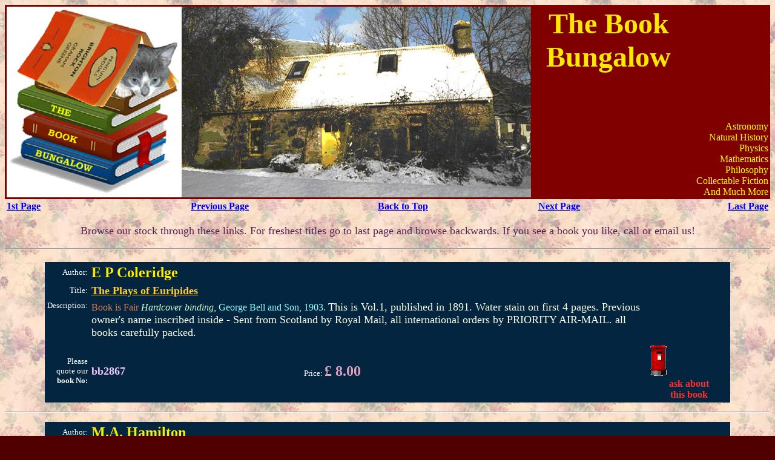

--- FILE ---
content_type: text/html
request_url: http://www.bookbungalow.co.uk/page000028.htm
body_size: 39545
content:
<!DOCTYPE HTML PUBLIC "-//W3C//DTD HTML 3.2 Final//EN">
<!DOCTYPE HTML PUBLIC "-//W3C//DTD HTML 4.01 Transitional//EN">
<HTML eng-UK>
<HEAD>
<!-- Links to 1st/Previous/Next/Last Pages --><link ="Yellow" vlink="Purple" alink="Red"><link ="Blue" vlink="Purple" alink="Red"><title>static page template</title>
<!-- Start of Metadata generated by BookWriter -->
<META HTTP-EQUIV="Content-type" CONTENT="text/html; charset=ISO-8859-1">
<TITLE>The Book Bungalow - Astronomy, Natural History, Medicine, Mathematics, and Much More</TITLE>
<META NAME="keywords" CONTENT="Books Antiquarian Edinburgh Scotland">
<META NAME="description" CONTENT="Large stock of used, out of print, antiquarian and collectible books of all kinds.">
<META NAME="ROBOTS" CONTENT="ALL">
<!-- End of Metadata generated by BookWriter -->
</HEAD>
 
<BODY TEXT="#FFFFFF" BGCOLOR="#510000" BACKGROUND="bground.jpg">
<FONT FACE="Times New Roman" SIZE="5"><DIV ALIGN=LEFT>
<TABLE WIDTH=100% BACKGROUND="" BGCOLOR="#800000">
 <TR>
 <TD WIDTH=1% ALIGN=LEFT VALIGN=BOTTOM>
 <A HREF="http://www.bookbungalow.co.uk"><IMG SRC="book bungalow logo.jpg" BORDER=0></A>
 </TD>
<TD WIDTH=49% ALIGN="Center"VALIGN="Top"><FONT FACE="Monotype Corsiva" SIZE="7" COLOR="#FBE800"><B>The Book Bungalow</B></FONT></TD>
<TD WIDTH=49% ALIGN="Right"VALIGN="Bottom"><FONT FACE="Arial Narrow" SIZE="3" COLOR="#FFFF00">Astronomy<BR>Natural History<BR>Physics<BR>Mathematics<BR>Philosophy<BR>Collectable Fiction<BR>And Much More</FONT></TD>
 </TR>
</TABLE>



<body><font size="+2"></font><table align="center" border="0" width="100%"><tbody><tr>
<TD ALIGN=LEFT><A HREF="page000001.htm"><B>1st Page</B></A></TD>
<TD ALIGN=CENTER><A HREF="page000027.htm"><B>Previous Page</B></A></TD>
<TD ALIGN=CENTER><A HREF="page000028.htm"><B>Back to Top</B></A></TD>
<TD ALIGN=CENTER><A HREF="page000029.htm"><B>Next Page</B></A></TD>
<TD ALIGN=RIGHT><A HREF="page000581.htm"><B>Last Page</B></A></TD>
</tr></tbody></table>


<!-- Introduction -->
<center><font size="4"><font color="#552255">
<p>Browse our stock through these links. For freshest titles go to last page and browse backwards. If you see a book you like, call or email us!<HR></p>
</font></font></center>

<!-- Composed Records -->
<TABLE width=100% VALIGN=TOP ALIGN="CENTER">
 <TR>
 <TD VALIGN=TOP ALIGN="CENTER">
 <TABLE border=0 cellpadding=2 width=90% bgcolor=#042540>
 <TR>
 <TD align=right>
 <FONT size=2>Author:</FONT>
 </TD>
 <TD colSpan=3>

<!-- Author Name -->

 <FONT SIZE="5" COLOR="#FEEB01"><B>E P Coleridge</B></FONT> <FONT FACE="Times New Roman" SIZE="4" COLOR="#C7B912"><I><B></B></I></FONT>

 </TD>
 </TR>
 <TR>
 <TD align=right>
 <FONT size=2>Title:</FONT>
 </TD>
 <TD colSpan=3>

<!-- Title -->
 <FONT FACE="Times New Roman" SIZE="4" COLOR="#FBCE33"><U><B>The Plays of Euripides</B></U></FONT>

 </TD>
 </TR>
 <TR>
 <TD align=right valign="TOP">
 <FONT size=2>Description:</FONT>
 </TD>

<!-- Description -->
 <TD colSpan=2 valign="TOP">

 <FONT FACE="Times New Roman" SIZE="3" COLOR="#D1815A">Book is Fair</FONT> <FONT FACE="Times New Roman" SIZE="3" COLOR="#D1815A"></FONT> <FONT FACE="Times New Roman" SIZE="3" COLOR="#D0FECF"><I>Hardcover binding,</I></FONT> <FONT FACE="Times New Roman" SIZE="3" COLOR="#8CFFFF"></FONT>
 <FONT FACE="Times New Roman" SIZE="3" COLOR="#8CFFFF">George Bell and Son,</FONT> <FONT FACE="Times New Roman" SIZE="3" COLOR="#8CFFFF"></FONT> <FONT FACE="Times New Roman" SIZE="3" COLOR="#8CFFFF">1903.</FONT> <FONT FACE="Times New Roman" SIZE="4" COLOR="#F9FFE6">This is Vol.1, published in 1891. Water stain on first 4 pages. Previous owner's name inscribed inside - Sent from Scotland by Royal Mail, all international orders by PRIORITY AIR-MAIL. all books carefully packed.</FONT>
 <FONT FACE="Times New Roman" SIZE="3" COLOR="#A083BC"><I></I></FONT> <FONT COLOR="#F4EF0B"></FONT> <FONT COLOR="#F20000"></FONT>

 </TD>
 <TD COLSPAN=1 ALIGN="RIGHT" VALIGN="CENTER">

<!-- Image Table -->
 

 </TD>
 </TR>
 <TR>
 <TD align=right valign=center>
 <FONT size=2>Please<br>quote our<br><b>book No:</b></FONT>

 </TD>
 <TD valign=center>

<!-- Catalog No -->
 <FONT SIZE="4" COLOR="#F3C8FD"><B>bb2867</B></FONT>

 </TD>
 <TD align=left>
 <FONT size=2>Price: </FONT>

<!-- Price -->
 <FONT FACE="Times New Roman" SIZE="5" COLOR="#DEA0BB"><B>£ 8.00</B></FONT>

 </TD>
 <TD align=center>

<!-- E-Mail Address -->

<script type="text/javascript">

var emailarray8509= new Array(98,111,111,107,98,64,99,108,97,114,97,46,110,101,116)
var postemail8509=''
var subj="book enquiry: The Plays of Euripides by E P Coleridge No: bb2867"
var bodtext1="Enquiry about your book number bb2867,"
var bodtext2=" The Plays of Euripides by E P Coleridge. "
var bodtext3="I would like to reserve this title while you quote me a total price "
var bodtext4="including postage to: [write your address and any preferred payment method here]"

for (i=0;i<emailarray8509.length;i++)
postemail8509+=String.fromCharCode(emailarray8509[i])

document.write('<a href="mailto:'+postemail8509+'?subject='+subj+'&body='+bodtext1+bodtext2+bodtext3+bodtext4+'"><img src="pillarboxmail.gif" BORDER=0 ><br></a>')
</script>

<font color="#FF3030"><font face="Lucida Calligraphy">
<b>ask about<br>this book</b>
</font>

 </TD>
 </TR>
 </TABLE>
 </TD>
 </TR>
</TABLE>
<HR>

<TABLE width=100% VALIGN=TOP ALIGN="CENTER">
 <TR>
 <TD VALIGN=TOP ALIGN="CENTER">
 <TABLE border=0 cellpadding=2 width=90% bgcolor=#042540>
 <TR>
 <TD align=right>
 <FONT size=2>Author:</FONT>
 </TD>
 <TD colSpan=3>

<!-- Author Name -->

 <FONT SIZE="5" COLOR="#FEEB01"><B>M.A. Hamilton</B></FONT> <FONT FACE="Times New Roman" SIZE="4" COLOR="#C7B912"><I><B></B></I></FONT>

 </TD>
 </TR>
 <TR>
 <TD align=right>
 <FONT size=2>Title:</FONT>
 </TD>
 <TD colSpan=3>

<!-- Title -->
 <FONT FACE="Times New Roman" SIZE="4" COLOR="#FBCE33"><U><B>Greece (Illustrated from the Country Monuments and The Authors)</B></U></FONT>

 </TD>
 </TR>
 <TR>
 <TD align=right valign="TOP">
 <FONT size=2>Description:</FONT>
 </TD>

<!-- Description -->
 <TD colSpan=2 valign="TOP">

 <FONT FACE="Times New Roman" SIZE="3" COLOR="#D1815A">Book is Very Good</FONT> <FONT FACE="Times New Roman" SIZE="3" COLOR="#D1815A"></FONT> <FONT FACE="Times New Roman" SIZE="3" COLOR="#D0FECF"><I>Hardcover binding,</I></FONT> <FONT FACE="Times New Roman" SIZE="3" COLOR="#8CFFFF">First edition,</FONT>
 <FONT FACE="Times New Roman" SIZE="3" COLOR="#8CFFFF">Oxford at the Clarendon Press,</FONT> <FONT FACE="Times New Roman" SIZE="3" COLOR="#8CFFFF"></FONT> <FONT FACE="Times New Roman" SIZE="3" COLOR="#8CFFFF">1926.</FONT> <FONT FACE="Times New Roman" SIZE="4" COLOR="#F9FFE6">- Sent from Scotland by Royal Mail, all international orders by PRIORITY AIR-MAIL. all books carefully packed.</FONT>
 <FONT FACE="Times New Roman" SIZE="3" COLOR="#A083BC"><I></I></FONT> <FONT COLOR="#F4EF0B"></FONT> <FONT COLOR="#F20000"></FONT>

 </TD>
 <TD COLSPAN=1 ALIGN="RIGHT" VALIGN="CENTER">

<!-- Image Table -->
 

 </TD>
 </TR>
 <TR>
 <TD align=right valign=center>
 <FONT size=2>Please<br>quote our<br><b>book No:</b></FONT>

 </TD>
 <TD valign=center>

<!-- Catalog No -->
 <FONT SIZE="4" COLOR="#F3C8FD"><B>bb2871</B></FONT>

 </TD>
 <TD align=left>
 <FONT size=2>Price: </FONT>

<!-- Price -->
 <FONT FACE="Times New Roman" SIZE="5" COLOR="#DEA0BB"><B>£ 14.95</B></FONT>

 </TD>
 <TD align=center>

<!-- E-Mail Address -->

<script type="text/javascript">

var emailarray8509= new Array(98,111,111,107,98,64,99,108,97,114,97,46,110,101,116)
var postemail8509=''
var subj="book enquiry: Greece (Illustrated from the Country Monuments and The Authors) by M.A. Hamilton No: bb2871"
var bodtext1="Enquiry about your book number bb2871,"
var bodtext2=" Greece (Illustrated from the Country Monuments and The Authors) by M.A. Hamilton. "
var bodtext3="I would like to reserve this title while you quote me a total price "
var bodtext4="including postage to: [write your address and any preferred payment method here]"

for (i=0;i<emailarray8509.length;i++)
postemail8509+=String.fromCharCode(emailarray8509[i])

document.write('<a href="mailto:'+postemail8509+'?subject='+subj+'&body='+bodtext1+bodtext2+bodtext3+bodtext4+'"><img src="pillarboxmail.gif" BORDER=0 ><br></a>')
</script>

<font color="#FF3030"><font face="Lucida Calligraphy">
<b>ask about<br>this book</b>
</font>

 </TD>
 </TR>
 </TABLE>
 </TD>
 </TR>
</TABLE>
<HR>

<TABLE width=100% VALIGN=TOP ALIGN="CENTER">
 <TR>
 <TD VALIGN=TOP ALIGN="CENTER">
 <TABLE border=0 cellpadding=2 width=90% bgcolor=#042540>
 <TR>
 <TD align=right>
 <FONT size=2>Author:</FONT>
 </TD>
 <TD colSpan=3>

<!-- Author Name -->

 <FONT SIZE="5" COLOR="#FEEB01"><B>Palmer Arthur (Edited)</B></FONT> <FONT FACE="Times New Roman" SIZE="4" COLOR="#C7B912"><I><B></B></I></FONT>

 </TD>
 </TR>
 <TR>
 <TD align=right>
 <FONT size=2>Title:</FONT>
 </TD>
 <TD colSpan=3>

<!-- Title -->
 <FONT FACE="Times New Roman" SIZE="4" COLOR="#FBCE33"><U><B>The Satires of Horace.</B></U></FONT>

 </TD>
 </TR>
 <TR>
 <TD align=right valign="TOP">
 <FONT size=2>Description:</FONT>
 </TD>

<!-- Description -->
 <TD colSpan=2 valign="TOP">

 <FONT FACE="Times New Roman" SIZE="3" COLOR="#D1815A">Book is Good</FONT> <FONT FACE="Times New Roman" SIZE="3" COLOR="#D1815A"></FONT> <FONT FACE="Times New Roman" SIZE="3" COLOR="#D0FECF"><I>Hardcover binding,</I></FONT> <FONT FACE="Times New Roman" SIZE="3" COLOR="#8CFFFF"></FONT>
 <FONT FACE="Times New Roman" SIZE="3" COLOR="#8CFFFF">Macmillan,</FONT> <FONT FACE="Times New Roman" SIZE="3" COLOR="#8CFFFF"></FONT> <FONT FACE="Times New Roman" SIZE="3" COLOR="#8CFFFF">1949.</FONT> <FONT FACE="Times New Roman" SIZE="4" COLOR="#F9FFE6">1949 Macmillan, split inside front cover along the spine, otherwise very good - Sent from Scotland by Royal Mail, all international orders by PRIORITY AIR-MAIL. all books carefully packed.</FONT>
 <FONT FACE="Times New Roman" SIZE="3" COLOR="#A083BC"><I></I></FONT> <FONT COLOR="#F4EF0B"></FONT> <FONT COLOR="#F20000"></FONT>

 </TD>
 <TD COLSPAN=1 ALIGN="RIGHT" VALIGN="CENTER">

<!-- Image Table -->
 

 </TD>
 </TR>
 <TR>
 <TD align=right valign=center>
 <FONT size=2>Please<br>quote our<br><b>book No:</b></FONT>

 </TD>
 <TD valign=center>

<!-- Catalog No -->
 <FONT SIZE="4" COLOR="#F3C8FD"><B>bb2879</B></FONT>

 </TD>
 <TD align=left>
 <FONT size=2>Price: </FONT>

<!-- Price -->
 <FONT FACE="Times New Roman" SIZE="5" COLOR="#DEA0BB"><B>£ 5.00</B></FONT>

 </TD>
 <TD align=center>

<!-- E-Mail Address -->

<script type="text/javascript">

var emailarray8509= new Array(98,111,111,107,98,64,99,108,97,114,97,46,110,101,116)
var postemail8509=''
var subj="book enquiry: The Satires of Horace. by Palmer Arthur (Edited) No: bb2879"
var bodtext1="Enquiry about your book number bb2879,"
var bodtext2=" The Satires of Horace. by Palmer Arthur (Edited). "
var bodtext3="I would like to reserve this title while you quote me a total price "
var bodtext4="including postage to: [write your address and any preferred payment method here]"

for (i=0;i<emailarray8509.length;i++)
postemail8509+=String.fromCharCode(emailarray8509[i])

document.write('<a href="mailto:'+postemail8509+'?subject='+subj+'&body='+bodtext1+bodtext2+bodtext3+bodtext4+'"><img src="pillarboxmail.gif" BORDER=0 ><br></a>')
</script>

<font color="#FF3030"><font face="Lucida Calligraphy">
<b>ask about<br>this book</b>
</font>

 </TD>
 </TR>
 </TABLE>
 </TD>
 </TR>
</TABLE>
<HR>

<TABLE width=100% VALIGN=TOP ALIGN="CENTER">
 <TR>
 <TD VALIGN=TOP ALIGN="CENTER">
 <TABLE border=0 cellpadding=2 width=90% bgcolor=#042540>
 <TR>
 <TD align=right>
 <FONT size=2>Author:</FONT>
 </TD>
 <TD colSpan=3>

<!-- Author Name -->

 <FONT SIZE="5" COLOR="#FEEB01"><B>H. M. Stephenson</B></FONT> <FONT FACE="Times New Roman" SIZE="4" COLOR="#C7B912"><I><B></B></I></FONT>

 </TD>
 </TR>
 <TR>
 <TD align=right>
 <FONT size=2>Title:</FONT>
 </TD>
 <TD colSpan=3>

<!-- Title -->
 <FONT FACE="Times New Roman" SIZE="4" COLOR="#FBCE33"><U><B>Selected Epigrams of Martial</B></U></FONT>

 </TD>
 </TR>
 <TR>
 <TD align=right valign="TOP">
 <FONT size=2>Description:</FONT>
 </TD>

<!-- Description -->
 <TD colSpan=2 valign="TOP">

 <FONT FACE="Times New Roman" SIZE="3" COLOR="#D1815A">Book is Fair</FONT> <FONT FACE="Times New Roman" SIZE="3" COLOR="#D1815A"></FONT> <FONT FACE="Times New Roman" SIZE="3" COLOR="#D0FECF"><I>Hardcover binding,</I></FONT> <FONT FACE="Times New Roman" SIZE="3" COLOR="#8CFFFF"></FONT>
 <FONT FACE="Times New Roman" SIZE="3" COLOR="#8CFFFF">Macmillan,</FONT> <FONT FACE="Times New Roman" SIZE="3" COLOR="#8CFFFF"></FONT> <FONT FACE="Times New Roman" SIZE="3" COLOR="#8CFFFF">1903.</FONT> <FONT FACE="Times New Roman" SIZE="4" COLOR="#F9FFE6">Macmillan 1903 hardback. Previous owner's name inscribed inside - Sent from Scotland by Royal Mail, all international orders by PRIORITY AIR-MAIL. all books carefully packed.</FONT>
 <FONT FACE="Times New Roman" SIZE="3" COLOR="#A083BC"><I></I></FONT> <FONT COLOR="#F4EF0B">ISBN: 1430491019</FONT> <FONT COLOR="#F20000"></FONT>

 </TD>
 <TD COLSPAN=1 ALIGN="RIGHT" VALIGN="CENTER">

<!-- Image Table -->
 

 </TD>
 </TR>
 <TR>
 <TD align=right valign=center>
 <FONT size=2>Please<br>quote our<br><b>book No:</b></FONT>

 </TD>
 <TD valign=center>

<!-- Catalog No -->
 <FONT SIZE="4" COLOR="#F3C8FD"><B>bb2880</B></FONT>

 </TD>
 <TD align=left>
 <FONT size=2>Price: </FONT>

<!-- Price -->
 <FONT FACE="Times New Roman" SIZE="5" COLOR="#DEA0BB"><B>£ 4.00</B></FONT>

 </TD>
 <TD align=center>

<!-- E-Mail Address -->

<script type="text/javascript">

var emailarray8509= new Array(98,111,111,107,98,64,99,108,97,114,97,46,110,101,116)
var postemail8509=''
var subj="book enquiry: Selected Epigrams of Martial by H. M. Stephenson No: bb2880"
var bodtext1="Enquiry about your book number bb2880,"
var bodtext2=" Selected Epigrams of Martial by H. M. Stephenson. "
var bodtext3="I would like to reserve this title while you quote me a total price "
var bodtext4="including postage to: [write your address and any preferred payment method here]"

for (i=0;i<emailarray8509.length;i++)
postemail8509+=String.fromCharCode(emailarray8509[i])

document.write('<a href="mailto:'+postemail8509+'?subject='+subj+'&body='+bodtext1+bodtext2+bodtext3+bodtext4+'"><img src="pillarboxmail.gif" BORDER=0 ><br></a>')
</script>

<font color="#FF3030"><font face="Lucida Calligraphy">
<b>ask about<br>this book</b>
</font>

 </TD>
 </TR>
 </TABLE>
 </TD>
 </TR>
</TABLE>
<HR>

<TABLE width=100% VALIGN=TOP ALIGN="CENTER">
 <TR>
 <TD VALIGN=TOP ALIGN="CENTER">
 <TABLE border=0 cellpadding=2 width=90% bgcolor=#042540>
 <TR>
 <TD align=right>
 <FONT size=2>Author:</FONT>
 </TD>
 <TD colSpan=3>

<!-- Author Name -->

 <FONT SIZE="5" COLOR="#FEEB01"><B>Francis P. Simpson (ed)</B></FONT> <FONT FACE="Times New Roman" SIZE="4" COLOR="#C7B912"><I><B></B></I></FONT>

 </TD>
 </TR>
 <TR>
 <TD align=right>
 <FONT size=2>Title:</FONT>
 </TD>
 <TD colSpan=3>

<!-- Title -->
 <FONT FACE="Times New Roman" SIZE="4" COLOR="#FBCE33"><U><B>Select Poems Of Catullus</B></U></FONT>

 </TD>
 </TR>
 <TR>
 <TD align=right valign="TOP">
 <FONT size=2>Description:</FONT>
 </TD>

<!-- Description -->
 <TD colSpan=2 valign="TOP">

 <FONT FACE="Times New Roman" SIZE="3" COLOR="#D1815A">Book is Good</FONT> <FONT FACE="Times New Roman" SIZE="3" COLOR="#D1815A"></FONT> <FONT FACE="Times New Roman" SIZE="3" COLOR="#D0FECF"><I>Hardcover binding,</I></FONT> <FONT FACE="Times New Roman" SIZE="3" COLOR="#8CFFFF"></FONT>
 <FONT FACE="Times New Roman" SIZE="3" COLOR="#8CFFFF">Macmillan,</FONT> <FONT FACE="Times New Roman" SIZE="3" COLOR="#8CFFFF"></FONT> <FONT FACE="Times New Roman" SIZE="3" COLOR="#8CFFFF">1948.</FONT> <FONT FACE="Times New Roman" SIZE="4" COLOR="#F9FFE6">Macmillan 1948 hardback. Previous owner's name inscribed inside - Sent from Scotland by Royal Mail, all international orders by PRIORITY AIR-MAIL. all books carefully packed.</FONT>
 <FONT FACE="Times New Roman" SIZE="3" COLOR="#A083BC"><I></I></FONT> <FONT COLOR="#F4EF0B"></FONT> <FONT COLOR="#F20000"></FONT>

 </TD>
 <TD COLSPAN=1 ALIGN="RIGHT" VALIGN="CENTER">

<!-- Image Table -->
 

 </TD>
 </TR>
 <TR>
 <TD align=right valign=center>
 <FONT size=2>Please<br>quote our<br><b>book No:</b></FONT>

 </TD>
 <TD valign=center>

<!-- Catalog No -->
 <FONT SIZE="4" COLOR="#F3C8FD"><B>bb2886</B></FONT>

 </TD>
 <TD align=left>
 <FONT size=2>Price: </FONT>

<!-- Price -->
 <FONT FACE="Times New Roman" SIZE="5" COLOR="#DEA0BB"><B>£ 4.50</B></FONT>

 </TD>
 <TD align=center>

<!-- E-Mail Address -->

<script type="text/javascript">

var emailarray8509= new Array(98,111,111,107,98,64,99,108,97,114,97,46,110,101,116)
var postemail8509=''
var subj="book enquiry: Select Poems Of Catullus by Francis P. Simpson (ed) No: bb2886"
var bodtext1="Enquiry about your book number bb2886,"
var bodtext2=" Select Poems Of Catullus by Francis P. Simpson (ed). "
var bodtext3="I would like to reserve this title while you quote me a total price "
var bodtext4="including postage to: [write your address and any preferred payment method here]"

for (i=0;i<emailarray8509.length;i++)
postemail8509+=String.fromCharCode(emailarray8509[i])

document.write('<a href="mailto:'+postemail8509+'?subject='+subj+'&body='+bodtext1+bodtext2+bodtext3+bodtext4+'"><img src="pillarboxmail.gif" BORDER=0 ><br></a>')
</script>

<font color="#FF3030"><font face="Lucida Calligraphy">
<b>ask about<br>this book</b>
</font>

 </TD>
 </TR>
 </TABLE>
 </TD>
 </TR>
</TABLE>
<HR>

<TABLE width=100% VALIGN=TOP ALIGN="CENTER">
 <TR>
 <TD VALIGN=TOP ALIGN="CENTER">
 <TABLE border=0 cellpadding=2 width=90% bgcolor=#042540>
 <TR>
 <TD align=right>
 <FONT size=2>Author:</FONT>
 </TD>
 <TD colSpan=3>

<!-- Author Name -->

 <FONT SIZE="5" COLOR="#FEEB01"><B>E.E. Bryant</B></FONT> <FONT FACE="Times New Roman" SIZE="4" COLOR="#C7B912"><I><B></B></I></FONT>

 </TD>
 </TR>
 <TR>
 <TD align=right>
 <FONT size=2>Title:</FONT>
 </TD>
 <TD colSpan=3>

<!-- Title -->
 <FONT FACE="Times New Roman" SIZE="4" COLOR="#FBCE33"><U><B>Elementary Greek Grammar</B></U></FONT>

 </TD>
 </TR>
 <TR>
 <TD align=right valign="TOP">
 <FONT size=2>Description:</FONT>
 </TD>

<!-- Description -->
 <TD colSpan=2 valign="TOP">

 <FONT FACE="Times New Roman" SIZE="3" COLOR="#D1815A">Book is Good</FONT> <FONT FACE="Times New Roman" SIZE="3" COLOR="#D1815A"></FONT> <FONT FACE="Times New Roman" SIZE="3" COLOR="#D0FECF"><I>Hardcover binding,</I></FONT> <FONT FACE="Times New Roman" SIZE="3" COLOR="#8CFFFF"></FONT>
 <FONT FACE="Times New Roman" SIZE="3" COLOR="#8CFFFF">Oxford University Press,</FONT> <FONT FACE="Times New Roman" SIZE="3" COLOR="#8CFFFF"></FONT> <FONT FACE="Times New Roman" SIZE="3" COLOR="#8CFFFF">1951.</FONT> <FONT FACE="Times New Roman" SIZE="4" COLOR="#F9FFE6">1951 printing, some rubbing of the cover, library stamp and sticker inside - Sent from Scotland by Royal Mail, all international orders by PRIORITY AIR-MAIL. all books carefully packed.</FONT>
 <FONT FACE="Times New Roman" SIZE="3" COLOR="#A083BC"><I></I></FONT> <FONT COLOR="#F4EF0B">ISBN: 0198318073</FONT> <FONT COLOR="#F20000"></FONT>

 </TD>
 <TD COLSPAN=1 ALIGN="RIGHT" VALIGN="CENTER">

<!-- Image Table -->
 

 </TD>
 </TR>
 <TR>
 <TD align=right valign=center>
 <FONT size=2>Please<br>quote our<br><b>book No:</b></FONT>

 </TD>
 <TD valign=center>

<!-- Catalog No -->
 <FONT SIZE="4" COLOR="#F3C8FD"><B>bb2895</B></FONT>

 </TD>
 <TD align=left>
 <FONT size=2>Price: </FONT>

<!-- Price -->
 <FONT FACE="Times New Roman" SIZE="5" COLOR="#DEA0BB"><B>£ 4.00</B></FONT>

 </TD>
 <TD align=center>

<!-- E-Mail Address -->

<script type="text/javascript">

var emailarray8509= new Array(98,111,111,107,98,64,99,108,97,114,97,46,110,101,116)
var postemail8509=''
var subj="book enquiry: Elementary Greek Grammar by E.E. Bryant No: bb2895"
var bodtext1="Enquiry about your book number bb2895,"
var bodtext2=" Elementary Greek Grammar by E.E. Bryant. "
var bodtext3="I would like to reserve this title while you quote me a total price "
var bodtext4="including postage to: [write your address and any preferred payment method here]"

for (i=0;i<emailarray8509.length;i++)
postemail8509+=String.fromCharCode(emailarray8509[i])

document.write('<a href="mailto:'+postemail8509+'?subject='+subj+'&body='+bodtext1+bodtext2+bodtext3+bodtext4+'"><img src="pillarboxmail.gif" BORDER=0 ><br></a>')
</script>

<font color="#FF3030"><font face="Lucida Calligraphy">
<b>ask about<br>this book</b>
</font>

 </TD>
 </TR>
 </TABLE>
 </TD>
 </TR>
</TABLE>
<HR>

<TABLE width=100% VALIGN=TOP ALIGN="CENTER">
 <TR>
 <TD VALIGN=TOP ALIGN="CENTER">
 <TABLE border=0 cellpadding=2 width=90% bgcolor=#042540>
 <TR>
 <TD align=right>
 <FONT size=2>Author:</FONT>
 </TD>
 <TD colSpan=3>

<!-- Author Name -->

 <FONT SIZE="5" COLOR="#FEEB01"><B>Homer</B></FONT> <FONT FACE="Times New Roman" SIZE="4" COLOR="#C7B912"><I><B></B></I></FONT>

 </TD>
 </TR>
 <TR>
 <TD align=right>
 <FONT size=2>Title:</FONT>
 </TD>
 <TD colSpan=3>

<!-- Title -->
 <FONT FACE="Times New Roman" SIZE="4" COLOR="#FBCE33"><U><B>The Odyssey of Homer, done into English prose by S. H. Butcher ... and A. Lang</B></U></FONT>

 </TD>
 </TR>
 <TR>
 <TD align=right valign="TOP">
 <FONT size=2>Description:</FONT>
 </TD>

<!-- Description -->
 <TD colSpan=2 valign="TOP">

 <FONT FACE="Times New Roman" SIZE="3" COLOR="#D1815A">Book is Fair</FONT> <FONT FACE="Times New Roman" SIZE="3" COLOR="#D1815A"></FONT> <FONT FACE="Times New Roman" SIZE="3" COLOR="#D0FECF"><I>Paperback binding,</I></FONT> <FONT FACE="Times New Roman" SIZE="3" COLOR="#8CFFFF"></FONT>
 <FONT FACE="Times New Roman" SIZE="3" COLOR="#8CFFFF"></FONT> <FONT FACE="Times New Roman" SIZE="3" COLOR="#8CFFFF"></FONT> <FONT FACE="Times New Roman" SIZE="3" COLOR="#8CFFFF">1879.</FONT> <FONT FACE="Times New Roman" SIZE="4" COLOR="#F9FFE6">1887 printing, some wear of the cover, inside good and clean - Sent from Scotland by Royal Mail, all international orders by PRIORITY AIR-MAIL. all books carefully packed.</FONT>
 <FONT FACE="Times New Roman" SIZE="3" COLOR="#A083BC"><I></I></FONT> <FONT COLOR="#F4EF0B"></FONT> <FONT COLOR="#F20000"></FONT>

 </TD>
 <TD COLSPAN=1 ALIGN="RIGHT" VALIGN="CENTER">

<!-- Image Table -->
 

 </TD>
 </TR>
 <TR>
 <TD align=right valign=center>
 <FONT size=2>Please<br>quote our<br><b>book No:</b></FONT>

 </TD>
 <TD valign=center>

<!-- Catalog No -->
 <FONT SIZE="4" COLOR="#F3C8FD"><B>bb2897</B></FONT>

 </TD>
 <TD align=left>
 <FONT size=2>Price: </FONT>

<!-- Price -->
 <FONT FACE="Times New Roman" SIZE="5" COLOR="#DEA0BB"><B>£ 10.00</B></FONT>

 </TD>
 <TD align=center>

<!-- E-Mail Address -->

<script type="text/javascript">

var emailarray8509= new Array(98,111,111,107,98,64,99,108,97,114,97,46,110,101,116)
var postemail8509=''
var subj="book enquiry: The Odyssey of Homer, done into English prose by S. H. Butcher ... and A. Lang by Homer No: bb2897"
var bodtext1="Enquiry about your book number bb2897,"
var bodtext2=" The Odyssey of Homer, done into English prose by S. H. Butcher ... and A. Lang by Homer. "
var bodtext3="I would like to reserve this title while you quote me a total price "
var bodtext4="including postage to: [write your address and any preferred payment method here]"

for (i=0;i<emailarray8509.length;i++)
postemail8509+=String.fromCharCode(emailarray8509[i])

document.write('<a href="mailto:'+postemail8509+'?subject='+subj+'&body='+bodtext1+bodtext2+bodtext3+bodtext4+'"><img src="pillarboxmail.gif" BORDER=0 ><br></a>')
</script>

<font color="#FF3030"><font face="Lucida Calligraphy">
<b>ask about<br>this book</b>
</font>

 </TD>
 </TR>
 </TABLE>
 </TD>
 </TR>
</TABLE>
<HR>

<TABLE width=100% VALIGN=TOP ALIGN="CENTER">
 <TR>
 <TD VALIGN=TOP ALIGN="CENTER">
 <TABLE border=0 cellpadding=2 width=90% bgcolor=#042540>
 <TR>
 <TD align=right>
 <FONT size=2>Author:</FONT>
 </TD>
 <TD colSpan=3>

<!-- Author Name -->

 <FONT SIZE="5" COLOR="#FEEB01"><B>J. W. Mackail</B></FONT> <FONT FACE="Times New Roman" SIZE="4" COLOR="#C7B912"><I><B></B></I></FONT>

 </TD>
 </TR>
 <TR>
 <TD align=right>
 <FONT size=2>Title:</FONT>
 </TD>
 <TD colSpan=3>

<!-- Title -->
 <FONT FACE="Times New Roman" SIZE="4" COLOR="#FBCE33"><U><B>Latin Literature</B></U></FONT>

 </TD>
 </TR>
 <TR>
 <TD align=right valign="TOP">
 <FONT size=2>Description:</FONT>
 </TD>

<!-- Description -->
 <TD colSpan=2 valign="TOP">

 <FONT FACE="Times New Roman" SIZE="3" COLOR="#D1815A">Book is Good</FONT> <FONT FACE="Times New Roman" SIZE="3" COLOR="#D1815A"></FONT> <FONT FACE="Times New Roman" SIZE="3" COLOR="#D0FECF"><I>Paperback binding,</I></FONT> <FONT FACE="Times New Roman" SIZE="3" COLOR="#8CFFFF"></FONT>
 <FONT FACE="Times New Roman" SIZE="3" COLOR="#8CFFFF">Kessinger Publishing Co,</FONT> <FONT FACE="Times New Roman" SIZE="3" COLOR="#8CFFFF"></FONT> <FONT FACE="Times New Roman" SIZE="3" COLOR="#8CFFFF">1948.</FONT> <FONT FACE="Times New Roman" SIZE="4" COLOR="#F9FFE6">1948 John Murray HARDBACK, good clean copy, spine sun faded and little worn - Sent from Scotland by Royal Mail, all international orders by PRIORITY AIR-MAIL. all books carefully packed.</FONT>
 <FONT FACE="Times New Roman" SIZE="3" COLOR="#A083BC"><I></I></FONT> <FONT COLOR="#F4EF0B">ISBN: 1419129252</FONT> <FONT COLOR="#F20000"></FONT>

 </TD>
 <TD COLSPAN=1 ALIGN="RIGHT" VALIGN="CENTER">

<!-- Image Table -->
 

 </TD>
 </TR>
 <TR>
 <TD align=right valign=center>
 <FONT size=2>Please<br>quote our<br><b>book No:</b></FONT>

 </TD>
 <TD valign=center>

<!-- Catalog No -->
 <FONT SIZE="4" COLOR="#F3C8FD"><B>bb2899</B></FONT>

 </TD>
 <TD align=left>
 <FONT size=2>Price: </FONT>

<!-- Price -->
 <FONT FACE="Times New Roman" SIZE="5" COLOR="#DEA0BB"><B>£ 4.00</B></FONT>

 </TD>
 <TD align=center>

<!-- E-Mail Address -->

<script type="text/javascript">

var emailarray8509= new Array(98,111,111,107,98,64,99,108,97,114,97,46,110,101,116)
var postemail8509=''
var subj="book enquiry: Latin Literature by J. W. Mackail No: bb2899"
var bodtext1="Enquiry about your book number bb2899,"
var bodtext2=" Latin Literature by J. W. Mackail. "
var bodtext3="I would like to reserve this title while you quote me a total price "
var bodtext4="including postage to: [write your address and any preferred payment method here]"

for (i=0;i<emailarray8509.length;i++)
postemail8509+=String.fromCharCode(emailarray8509[i])

document.write('<a href="mailto:'+postemail8509+'?subject='+subj+'&body='+bodtext1+bodtext2+bodtext3+bodtext4+'"><img src="pillarboxmail.gif" BORDER=0 ><br></a>')
</script>

<font color="#FF3030"><font face="Lucida Calligraphy">
<b>ask about<br>this book</b>
</font>

 </TD>
 </TR>
 </TABLE>
 </TD>
 </TR>
</TABLE>
<HR>

<TABLE width=100% VALIGN=TOP ALIGN="CENTER">
 <TR>
 <TD VALIGN=TOP ALIGN="CENTER">
 <TABLE border=0 cellpadding=2 width=90% bgcolor=#042540>
 <TR>
 <TD align=right>
 <FONT size=2>Author:</FONT>
 </TD>
 <TD colSpan=3>

<!-- Author Name -->

 <FONT SIZE="5" COLOR="#FEEB01"><B>Hermann Joachim</B></FONT> <FONT FACE="Times New Roman" SIZE="4" COLOR="#C7B912"><I><B></B></I></FONT>

 </TD>
 </TR>
 <TR>
 <TD align=right>
 <FONT size=2>Title:</FONT>
 </TD>
 <TD colSpan=3>

<!-- Title -->
 <FONT FACE="Times New Roman" SIZE="4" COLOR="#FBCE33"><U><B>A Brief History of Roman Literature ... Translated by L. D. Barnett</B></U></FONT>

 </TD>
 </TR>
 <TR>
 <TD align=right valign="TOP">
 <FONT size=2>Description:</FONT>
 </TD>

<!-- Description -->
 <TD colSpan=2 valign="TOP">

 <FONT FACE="Times New Roman" SIZE="3" COLOR="#D1815A">Book is Good</FONT> <FONT FACE="Times New Roman" SIZE="3" COLOR="#D1815A"></FONT> <FONT FACE="Times New Roman" SIZE="3" COLOR="#D0FECF"><I>Paperback binding,</I></FONT> <FONT FACE="Times New Roman" SIZE="3" COLOR="#8CFFFF"></FONT>
 <FONT FACE="Times New Roman" SIZE="3" COLOR="#8CFFFF"></FONT> <FONT FACE="Times New Roman" SIZE="3" COLOR="#8CFFFF"></FONT> <FONT FACE="Times New Roman" SIZE="3" COLOR="#8CFFFF">1904.</FONT> <FONT FACE="Times New Roman" SIZE="4" COLOR="#F9FFE6">pencilled underlining inside, little rubbing of the cover, very good condition for the age - Sent from Scotland by Royal Mail, all international orders by PRIORITY AIR-MAIL. all books carefully packed.</FONT>
 <FONT FACE="Times New Roman" SIZE="3" COLOR="#A083BC"><I></I></FONT> <FONT COLOR="#F4EF0B"></FONT> <FONT COLOR="#F20000"></FONT>

 </TD>
 <TD COLSPAN=1 ALIGN="RIGHT" VALIGN="CENTER">

<!-- Image Table -->
 

 </TD>
 </TR>
 <TR>
 <TD align=right valign=center>
 <FONT size=2>Please<br>quote our<br><b>book No:</b></FONT>

 </TD>
 <TD valign=center>

<!-- Catalog No -->
 <FONT SIZE="4" COLOR="#F3C8FD"><B>bb2911</B></FONT>

 </TD>
 <TD align=left>
 <FONT size=2>Price: </FONT>

<!-- Price -->
 <FONT FACE="Times New Roman" SIZE="5" COLOR="#DEA0BB"><B>£ 7.00</B></FONT>

 </TD>
 <TD align=center>

<!-- E-Mail Address -->

<script type="text/javascript">

var emailarray8509= new Array(98,111,111,107,98,64,99,108,97,114,97,46,110,101,116)
var postemail8509=''
var subj="book enquiry: A Brief History of Roman Literature ... Translated by L. D. Barnett by Hermann Joachim No: bb2911"
var bodtext1="Enquiry about your book number bb2911,"
var bodtext2=" A Brief History of Roman Literature ... Translated by L. D. Barnett by Hermann Joachim. "
var bodtext3="I would like to reserve this title while you quote me a total price "
var bodtext4="including postage to: [write your address and any preferred payment method here]"

for (i=0;i<emailarray8509.length;i++)
postemail8509+=String.fromCharCode(emailarray8509[i])

document.write('<a href="mailto:'+postemail8509+'?subject='+subj+'&body='+bodtext1+bodtext2+bodtext3+bodtext4+'"><img src="pillarboxmail.gif" BORDER=0 ><br></a>')
</script>

<font color="#FF3030"><font face="Lucida Calligraphy">
<b>ask about<br>this book</b>
</font>

 </TD>
 </TR>
 </TABLE>
 </TD>
 </TR>
</TABLE>
<HR>

<TABLE width=100% VALIGN=TOP ALIGN="CENTER">
 <TR>
 <TD VALIGN=TOP ALIGN="CENTER">
 <TABLE border=0 cellpadding=2 width=90% bgcolor=#042540>
 <TR>
 <TD align=right>
 <FONT size=2>Author:</FONT>
 </TD>
 <TD colSpan=3>

<!-- Author Name -->

 <FONT SIZE="5" COLOR="#FEEB01"><B>Gash, Jonathan</B></FONT> <FONT FACE="Times New Roman" SIZE="4" COLOR="#C7B912"><I><B></B></I></FONT>

 </TD>
 </TR>
 <TR>
 <TD align=right>
 <FONT size=2>Title:</FONT>
 </TD>
 <TD colSpan=3>

<!-- Title -->
 <FONT FACE="Times New Roman" SIZE="4" COLOR="#FBCE33"><U><B>The Very Last Gambado</B></U></FONT>

 </TD>
 </TR>
 <TR>
 <TD align=right valign="TOP">
 <FONT size=2>Description:</FONT>
 </TD>

<!-- Description -->
 <TD colSpan=2 valign="TOP">

 <FONT FACE="Times New Roman" SIZE="3" COLOR="#D1815A">Book is Near Fine</FONT> <FONT FACE="Times New Roman" SIZE="3" COLOR="#D1815A">in Near Fine dust jacket.</FONT> <FONT FACE="Times New Roman" SIZE="3" COLOR="#D0FECF"><I>Hardcover binding,</I></FONT> <FONT FACE="Times New Roman" SIZE="3" COLOR="#8CFFFF">First Edition,</FONT>
 <FONT FACE="Times New Roman" SIZE="3" COLOR="#8CFFFF">St. Martin's Press,</FONT> <FONT FACE="Times New Roman" SIZE="3" COLOR="#8CFFFF">New York,</FONT> <FONT FACE="Times New Roman" SIZE="3" COLOR="#8CFFFF">1990.</FONT> <FONT FACE="Times New Roman" SIZE="4" COLOR="#F9FFE6">1st US edition with full numberline - sent from UK. Tight clean free of wear or inscr, minor bow to boards, wrapper tight, unclipped, shiny, tear free, minor edge crimping.</FONT>
 <FONT FACE="Times New Roman" SIZE="3" COLOR="#A083BC"><I></I></FONT> <FONT COLOR="#F4EF0B">ISBN: 0312051751</FONT> <FONT COLOR="#F20000"></FONT>

 </TD>
 <TD COLSPAN=1 ALIGN="RIGHT" VALIGN="CENTER">

<!-- Image Table -->
 

 </TD>
 </TR>
 <TR>
 <TD align=right valign=center>
 <FONT size=2>Please<br>quote our<br><b>book No:</b></FONT>

 </TD>
 <TD valign=center>

<!-- Catalog No -->
 <FONT SIZE="4" COLOR="#F3C8FD"><B>bb2914</B></FONT>

 </TD>
 <TD align=left>
 <FONT size=2>Price: </FONT>

<!-- Price -->
 <FONT FACE="Times New Roman" SIZE="5" COLOR="#DEA0BB"><B>£ 2.95</B></FONT>

 </TD>
 <TD align=center>

<!-- E-Mail Address -->

<script type="text/javascript">

var emailarray8509= new Array(98,111,111,107,98,64,99,108,97,114,97,46,110,101,116)
var postemail8509=''
var subj="book enquiry: The Very Last Gambado by Gash, Jonathan No: bb2914"
var bodtext1="Enquiry about your book number bb2914,"
var bodtext2=" The Very Last Gambado by Gash, Jonathan. "
var bodtext3="I would like to reserve this title while you quote me a total price "
var bodtext4="including postage to: [write your address and any preferred payment method here]"

for (i=0;i<emailarray8509.length;i++)
postemail8509+=String.fromCharCode(emailarray8509[i])

document.write('<a href="mailto:'+postemail8509+'?subject='+subj+'&body='+bodtext1+bodtext2+bodtext3+bodtext4+'"><img src="pillarboxmail.gif" BORDER=0 ><br></a>')
</script>

<font color="#FF3030"><font face="Lucida Calligraphy">
<b>ask about<br>this book</b>
</font>

 </TD>
 </TR>
 </TABLE>
 </TD>
 </TR>
</TABLE>
<HR>



<!-- Links to 1st/Previous/Top/Next/Last Pages -->
<font size="+1"></font><table align="center" border="0" width="100%"><tbody><tr>
<td align="left"><a href="page000001.htm"><b>1st Page</b></a></td>
<td align="center"><a href="page000027.htm"><b>Previous Page</b></a></td>
<td align="center"><a href="page000028.htm"><b>Back to Top</b></a></td>
<td align="center"><a href="page000029.htm"><b>Next Page</b></a></td>
<td align="right"><a href="page000581.htm"><b>Last Page</b></a></td>
</tr></tbody></table><p></p><hr>


<center>

<script type="text/javascript">

/***********************************************
* Encrypt Email script- Please keep notice intact.
* Tool URL: http://www.dynamicdrive.com/emailriddler/
* **********************************************/

var emailarray8509= new Array(98,111,111,107,98,64,99,108,97,114,97,46,110,101,116)
var postemail8509=''
var subj='Book Bungalow website enquiry'
var bod='Dear all at Book Bungalow&0A&0A**message here**'
for (i=0;i<emailarray8509.length;i++)
postemail8509+=String.fromCharCode(emailarray8509[i])

document.write('<a href="mailto:'+postemail8509+'?subject='+subj+'&body='+bod+'"><img SRC="pillarboxmail.gif" BORDER=0> <b>email us as the Book Bungalow</b></a>')

</script><hr>


<p><b><font color="#993366"><font size="+3">Telephone us...</font></font></b>
<br><img src="phone.gif" height="49" width="72">
<br><b><font color="#cc0000"><font size="+1">Within UK:</font></font></b>
<br><b><font color="#ff0000"><font size="+3">01567 830352</font></font></b><br><b><font color="#993366"><big>Please be sure to mention the Title, our Book No., and your&nbsp;<br>country so we can provide you with the correct shipping cost to your location.</big><br>
<big><font color="#cc33cc">We are happy to take your call between 9am and
9pm.<br>There is no answer machine, you get a real person!</font></big></font></b>
</p><p><font color="#993366"><b><font color="#cc0000"><font size="+1">Outside UK:</font></font></b>
<br><b><font color="#ff0000"><font size="+3">(+44) 1567 830352</font></font></b><br><b><font color="#cc33cc">(remember the time difference!)</font></b></font></p></center><hr>



<!-- Terms of Sale -->
<center>
<p><font color="#993366"><b><font color="#993366"><font size="+3">How to buy a book from us...</font></font></b>
<br><b><font color="#882200"><font size="+1">
</font></font></b></font></p><p><font color="#993366"><b><font color="#882200"><font size="+1"><b>Terms: </b>Checks in both British pounds and US$ welcomed, we also take PayPal. Please contact us if you have any questions regarding your payment options, there's always something that we can make to work.</font></font></b></font></p><hr>

<!-- Shipping Policy -->
<p><font color="#993366"><b><font color="#882200"><font size="+1"><b><font color="#993366"><font size="+3">Postage/Shipping info...</font></font></b>
<br><b><font color="#992200"><font size="+1">
</font></font></b></font></font></b></font></p><p><font color="#993366"><b><font color="#882200"><font size="+1"><b><font color="#992200"><font size="+1"><b>Shipping: </b>All books shipped immediately upon receipt of payment. Everything professionally packed with bubblewrap/stiffeners and hard boxes for extra protection where appropriate. International shipping our speciality, heavy tomes no object - give us a chance to surprise you with our cheap rates. UK postage should not exceed £2.80 unless very heavy, a 1-kilo book to the US/Canada will cost $8 US/ $9 CDN PRIORITY AIRMAIL.</font></font></b></font></font></b></font></p><hr>

<!-- Refund Policy -->
<p><font color="#993366"><b><font color="#882200"><font size="+1"><b><font color="#992200"><font size="+1"><b><font color="#993366"><font size="+3">Your money back guarantee...</font></font></b>
<br><b><font color="#882200"><font size="+3">
</font></font></b></font></font></b></font></font></b></font></p><p><font color="#993366"><b><font color="#882200"><font size="+1"><b><font color="#992200"><font size="+1"><b><font color="#882200"><font size="+3"></font></font></b></font></font></b></font></font></b></font></p>

<font color="#993366"><b><font color="#882200"><font size="+1"><b><font color="#992200"><font size="+1"><b><font color="#882200"><font size="+3"><b><font color="#663366"><font size="+1">
</font></font></b></font></font></b></font></font></b></font></font></b></font><p><font color="#993366"><b><font color="#882200"><font size="+1"><b><font color="#992200"><font size="+1"><b><font color="#882200"><font size="+3"><b><font color="#663366"><font size="+1">We want you to be pleased with the things you buy from the Book Bungalow. We guarantee that, if for any reason you are not satisfied, you can simply send the item back for a full refund. Please pack books carefully with enough padding if returning them.</font></font></b></font></font></b></font></font></b></font></font></b></font></p><hr>
</center>

<!-- Contact Information -->
<p align="center"><font color="#993366"><b><font color="#882200"><font size="+1"><b><font color="#992200"><font size="+1"><b><font color="#882200"><font size="+3"><b><font color="#663366"><font size="+1"><font color="#cc0000">

<b>Jamie Shepherd<br>
The Book Bungalow<br>
Easter Auchraw Cottage<br>Lochearnhead<br>
FK19 8PU<br>
Scotland<br></b></font>

&nbsp;
</font></font></b></font></font></b></font></font></b></font></font></b></font></p><center><table nosave="" background="http://home.clara.net/bookb/bookbung.jpg" border="2" cols="1" height="151" width="286">
<tbody><tr>
<td><b><font color="#ffff00"><font size="+1">&nbsp; Welcome to the....</font></font></b>
<p><img src="http://home.clara.net/bookb/vweebee.gif" align="middle" height="52" width="73">
</p><p><b><font color="#ffff00"><font size="+2">&nbsp; Book Bungalow</font></font></b></p></td>
</tr>
</tbody></table>

<font color="#993366"><b><font color="#882200"><font size="+1"><b><font color="#992200"><font size="+1"><b><font color="#882200"><font size="+3"><b><font color="#663366"><font size="+1"><a href="http://www.bookbungalow.co.uk"><b><font colour="0000FF"><font size="+3">Home</font></font></b></a><b><font colour="0000FF"><font size="+3"></font></font></b>

</font></font></b></font></font></b></font></font></b></font></font></b></font></center>

<p></p>
<hr>

<!-- Last Updated -->
<table width="100%"><tbody><tr>
<td><p align="left"><font face="arial, helvetica" size="4"><font color="#993366">
<i>Site last updated 11-06-2012 19:14:50</i></font></font></p></td><td>
<p align="right"><font face="arial, helvetica" size="1"><font color="#993366">
<i>This page was composed by Jamie Shepherd with BookWriter Web</i></font></font></p></td>
</tr></tbody></table>


</body></DIV></FONT>
</BODY>
</html>